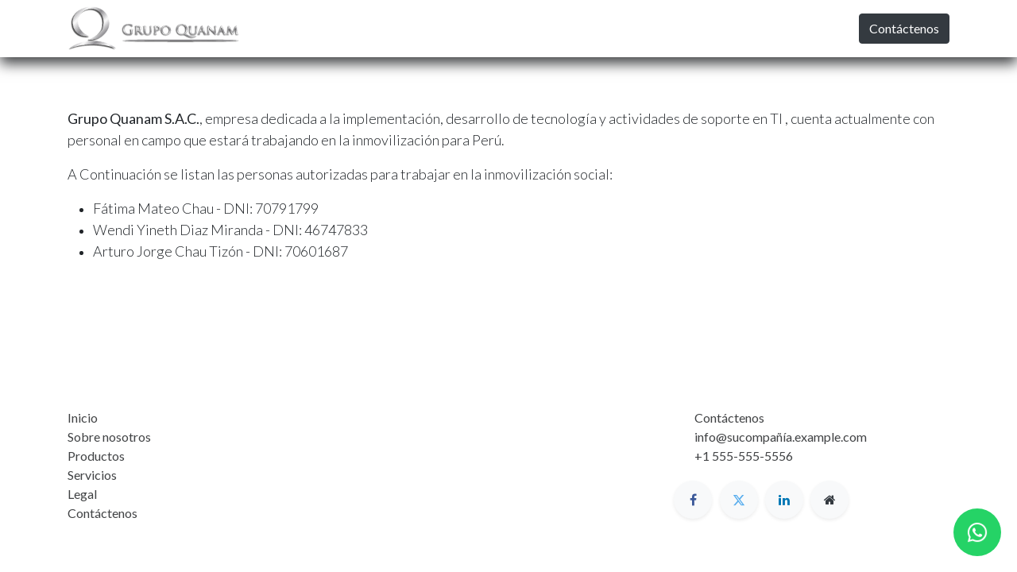

--- FILE ---
content_type: text/html; charset=utf-8
request_url: http://www.grupoquanam.com/permisos-laborales-vigentes
body_size: 5416
content:
<!DOCTYPE html>
        
        
        
        
<html lang="es-PE" data-website-id="1" data-main-object="website.page(25,)">
    <head>
        <meta charset="utf-8"/>
        <meta http-equiv="X-UA-Compatible" content="IE=edge,chrome=1"/>
        <meta name="viewport" content="width=device-width, initial-scale=1"/>
        <meta name="generator" content="Odoo"/>
            
        <meta property="og:type" content="website"/>
        <meta property="og:title" content="permisos laborales | Grupo Quanam"/>
        <meta property="og:site_name" content="Grupo Quanam"/>
        <meta property="og:url" content="http://www.grupoquanam.com/permisos-laborales-vigentes"/>
        <meta property="og:image" content="http://www.grupoquanam.com/web/image/website/1/logo?unique=0a04cd1"/>
            
        <meta name="twitter:card" content="summary_large_image"/>
        <meta name="twitter:title" content="permisos laborales | Grupo Quanam"/>
        <meta name="twitter:image" content="http://www.grupoquanam.com/web/image/website/1/logo/300x300?unique=0a04cd1"/>
        
        <link rel="canonical" href="https://golatam.odoo.com/permisos-laborales-vigentes"/>
        
        <link rel="preconnect" href="https://fonts.gstatic.com/" crossorigin=""/>
        <title>permisos laborales | Grupo Quanam</title>
        <link type="image/x-icon" rel="shortcut icon" href="/web/image/website/1/favicon?unique=0a04cd1"/>
        <link rel="preload" href="/web/static/src/libs/fontawesome/fonts/fontawesome-webfont.woff2?v=4.7.0" as="font" crossorigin=""/>
        <link type="text/css" rel="stylesheet" href="/web/assets/212441-c5d281a/1/web.assets_frontend.min.css" data-asset-bundle="web.assets_frontend" data-asset-version="c5d281a"/>
        <script id="web.layout.odooscript" type="text/javascript">
            var odoo = {
                csrf_token: "76ec8c7ebe25c6d4d50c8b9b7e34cf5b04fee05bo1800874799",
                debug: "",
            };
        </script>
        <script type="text/javascript">
            odoo.__session_info__ = {"is_admin": false, "is_system": false, "is_website_user": true, "user_id": false, "is_frontend": true, "profile_session": null, "profile_collectors": null, "profile_params": null, "show_effect": true, "bundle_params": {"lang": "en_US", "website_id": 1}, "translationURL": "/website/translations", "cache_hashes": {"translations": "e8524dd397981a5d39002bd851a6c7db57fc86fb"}, "geoip_country_code": "US", "geoip_phone_code": 1, "lang_url_code": "es_PE"};
            if (!/(^|;\s)tz=/.test(document.cookie)) {
                const userTZ = Intl.DateTimeFormat().resolvedOptions().timeZone;
                document.cookie = `tz=${userTZ}; path=/`;
            }
        </script>
        <script defer="defer" type="text/javascript" src="/web/assets/200791-055a672/1/web.assets_frontend_minimal.min.js" data-asset-bundle="web.assets_frontend_minimal" data-asset-version="055a672"></script>
        <script defer="defer" type="text/javascript" data-src="/web/assets/212442-9495003/1/web.assets_frontend_lazy.min.js" data-asset-bundle="web.assets_frontend_lazy" data-asset-version="9495003"></script>
        
        <style>
    a.mb-2.btn.btn-primary {
    background: #212529 !important;
}
</style>
    </head>
    <body>
        <div id="wrapwrap" class="   ">
                <header id="top" data-anchor="true" data-name="Header" class="  o_header_fixed o_header_standard">
                    
    <nav data-name="Navbar" class="navbar navbar-expand-lg navbar-light o_colored_level o_cc shadow-sm">
        
            <div id="top_menu_container" class="container justify-content-start justify-content-lg-between">
                
    <a href="/" class="navbar-brand logo me-4">
            
            <span role="img" aria-label="Logo of Grupo Quanam" title="Grupo Quanam"><img src="/web/image/website/1/logo/Grupo%20Quanam?unique=0a04cd1" class="img img-fluid" width="95" height="40" alt="Grupo Quanam" loading="lazy"/></span>
        </a>
    
                
                <div id="top_menu_collapse" class="collapse navbar-collapse order-last order-lg-0">
    <ul id="top_menu" role="menu" class="nav navbar-nav o_menu_loading flex-grow-1">
        
                        
    <li class="nav-item dropdown  position-static">
        <a data-bs-toggle="dropdown" href="#" class="nav-link dropdown-toggle o_mega_menu_toggle">
            <span>ACERCA DE</span>
        </a>
        <div data-name="Mega Menu" class="dropdown-menu o_mega_menu dropdown-menu-left"><section class="s_mega_menu_multi_menus py-4 o_colored_level undefined bg-o-color-4" data-name="Multi-Menus" style="">
        <div class="container">
            <div class="row">
                
                
                
                
                
                    <div class="py-2 text-center col-lg-12 pb0">
                        <h4 style="text-align: left; "><font style="font-size: 18px;"><b>Acerca de Grupo Quanam, </b>¡Estamos transformando el mundo, un paso a la vez!</font></h4>
                        <nav class="nav flex-column">
                            
                                
                                
                                </nav><br><nav class="nav flex-column"><a href="/conocenos" class="nav-link" data-name="Menu Item" data-bs-original-title="" title="" style="text-align: left;"><font class="text-black" style="" data-bs-original-title="" title="" aria-describedby="tooltip870621">Quiénes somos</font></a><a href="/mision" class="nav-link" data-name="Menu Item" data-bs-original-title="" title="" style="text-align: left;"><font style="" class="text-black">Misión</font></a><a href="/valores" class="nav-link" data-name="Menu Item" data-bs-original-title="" title="" style="text-align: left;"><font style="color: rgb(18, 20, 22);">Visión</font></a><a href="/vision" class="nav-link" data-name="Menu Item" data-bs-original-title="" title="" style="text-align: left;"><font style="color: rgb(18, 20, 22);">Valores</font></a>
                            
                                
                                
                                
                            
                                
                                
                                
                            
                        </nav>
                    </div>
                
                    
                
                    
                
                    
                
            </div>
        </div>
    </section></div>
    </li>
    <li class="nav-item dropdown  position-static">
        <a data-bs-toggle="dropdown" href="#" class="nav-link dropdown-toggle o_mega_menu_toggle">
            <span>SERVICIOS Y SOLUCIONES</span>
        </a>
        <div data-name="Mega Menu" class="dropdown-menu o_mega_menu dropdown-menu-left"><section class="s_mega_menu_multi_menus py-4 o_colored_level pb0" data-name="Multi-Menus" style="background-color: white !important;">
        <div class="container">
            <div class="row">
                
                
                
                
                
                    <div class="py-2 text-center col-lg-4" style=""><h4 style="text-align: left; "><font style="font-size: 18px;">Aumenta tu empresa, tus colaboradores y tu futuro a través de la </font><b><font style="font-size: 18px;">transformación digital</font></b><br></h4><nav class="nav flex-column">
                            
                                
                                
                                <a href="/software-factory-swf" class="nav-link" data-name="Menu Item" data-bs-original-title="" title="" style="text-align: left;"><font style="font-size: 18px;">Sofware Factory (SWF) </font></a><a href="/implementacion-odoo" class="nav-link" data-name="Menu Item" data-bs-original-title="" title="" style="text-align: left;"><font style="font-size: 18px;">Implementación Odoo</font></a><a href="/implementacion-oracle" class="nav-link" data-name="Menu Item" data-bs-original-title="" title="" style="text-align: left;"><font style="font-size: 18px;" data-bs-original-title="" title="" aria-describedby="tooltip67304">Implementación Oracle</font></a><a href="/implementacion-sap" class="nav-link" data-name="Menu Item" data-bs-original-title="" title="" style="text-align: left;"><font style="font-size: 18px;">Implementación SAP</font></a>
                            
                                
                                
                                
                            
                        </nav>
                    </div><div class="py-2 text-center col-lg-4" style=""><h4 style="text-align: left; "><br></h4><nav class="nav flex-column">
                            
                                
                                
                                </nav><br><nav class="nav flex-column"><a href="#" class="nav-link" data-name="Menu Item" data-bs-original-title="" title="" style="text-align: left;"><span style="font-size: 18px;">Soporte Odoo</span></a><a href="#" class="nav-link" data-name="Menu Item" data-bs-original-title="" title="" style="text-align: left;"><font color="#000000"><span style="font-size: 18px;">Soporte ORACLE</span></font></a><a href="#" class="nav-link" data-name="Menu Item" data-bs-original-title="" title="" style="text-align: left;"><font color="#000000"><span style="font-size: 18px;">Soporte SAP</span></font></a><a href="/8ctane" class="nav-link" data-name="Menu Item" data-bs-original-title="" title="" style="text-align: left;"><font style="font-size: 18px;">8ctane</font></a>
                            
                                
                                
                                
                            
                        </nav>
                    </div><div class="py-2 text-center col-lg-4" style=""><h4 style="text-align: left; "><br></h4><nav class="nav flex-column">
                            
                                
                                
                                </nav><br><nav class="nav flex-column"><a href="/outsourcing-contable" class="nav-link" data-name="Menu Item" data-bs-original-title="" title="" style="text-align: left;"><font style="font-size: 18px;" data-bs-original-title="" title="" aria-describedby="tooltip410579">Outsourcing Contable</font></a><a href="/transformacion-digital" class="nav-link" data-name="Menu Item" data-bs-original-title="" title="" style="text-align: left;"><font style="font-size: 18px;" data-bs-original-title="" title="" aria-describedby="tooltip640518">Transformación digital</font></a>
                            
                                
                                
                                
                            
                        </nav>
                    </div>
                
                    
                
                    
                
                    
                
            </div>
        </div>
    </section></div>
    </li>
    <li role="presentation" class="nav-item">
        <a role="menuitem" href="https://grupoquanam.com.co/" class="nav-link ">
            <span>CO</span>
        </a>
    </li>
                        
            <li class="nav-item ms-lg-auto o_no_autohide_item">
                <a href="/web/login" class="nav-link fw-bold">Iniciar sesión</a>
            </li>
                        
        
        
                    
    </ul>

                    
                </div>
                
        <div class="oe_structure oe_structure_solo ms-lg-4">
            <section class="s_text_block" data-snippet="s_text_block" data-name="Text">
                <div class="container">
                    <a href="/contactus" class="btn btn-primary btn_cta">Contáctenos</a>
                </div>
            </section>
        </div>
                
    <button type="button" data-bs-toggle="collapse" data-bs-target="#top_menu_collapse" class="navbar-toggler ms-auto">
        <span class="navbar-toggler-icon o_not_editable"></span>
    </button>
            </div>
        
    </nav>
    
        </header>
                <main>
                    
    <div id="wrap" class="oe_structure oe_empty">
      <section class="s_text_block pt32 pb32" data-name="Text block" data-snippet="s_text_block">
        <div class="container">
          <div class="row">
            <div class="col-lg-12 pt32 pb32">
              <p class="lead"><b>Grupo Quanam S.A.C.</b>, empresa dedicada a la implementación, desarrollo de tecnología y actividades de soporte en TI , cuenta actualmente con personal en campo que estará trabajando en la inmovilización para Perú.</p>
              <p class="lead">A Continuación se listan las personas autorizadas para trabajar en la inmovilización social:</p>
              <ul>
                <li>
                  <p class="lead">Fátima Mateo Chau - DNI:&nbsp;70791799</p>
                </li>
                <li>
                  <p class="lead">Wendi Yineth Diaz Miranda - DNI:&nbsp;46747833</p>
                </li>
                <li>
                  <p class="lead">Arturo Jorge Chau Tizón - DNI: 70601687</p>
                </li>
              </ul>
            </div>
          </div>
        </div>
      </section>
    </div>
  
                </main>
                <footer id="bottom" data-anchor="true" data-name="Footer" class="o_footer o_colored_level o_cc ">
                    <div id="footer" class="oe_structure oe_structure_solo">
            <section class="s_text_block pt40 pb16" data-snippet="s_text_block" data-name="Text">
                <div class="container">
                    <div class="row">
                        <div class="col-lg-2 pt24 pb24">
                            <h5 class="mb-3">Enlaces útiles</h5>
                            <ul class="list-unstyled">
                                <li><a href="/">Inicio</a></li>
                                <li><a href="#">Sobre nosotros</a></li>
                                <li><a href="#">Productos</a></li>
                                <li><a href="#">Servicios</a></li>
                                <li><a href="#">Legal</a></li>
                                
                                <li><a href="/contactus">Contáctenos</a></li>
                            </ul>
                        </div>
                        <div class="col-lg-5 pt24 pb24">
                            <h5 class="mb-3">Sobre nosotros</h5>
                            <p>Somos un equipo de personas apasionadas cuyo objetivo es mejorar la vida de todos a través de productos disruptivos. Construimos grandes productos para resolver sus problemas de negocio.
                            <br/><br/>Nuestros productos están diseñados para pequeñas y medianas empresas dispuestas a optimizar su rendimiento.</p>
                        </div>
                        <div id="connect" class="col-lg-4 offset-lg-1 pt24 pb24">
                            <h5 class="mb-3">Contáctenos</h5>
                            <ul class="list-unstyled">
                                <li><i class="fa fa-comment fa-fw me-2"></i><span><a href="/contactus">Contáctenos</a></span></li>
                                <li><i class="fa fa-envelope fa-fw me-2"></i><span><a href="mailto:info@yourcompany.example.com">info@sucompañía.example.com</a></span></li>
                                <li><i class="fa fa-phone fa-fw me-2"></i><span class="o_force_ltr"><a href="tel:+1 555-555-5556">+1 555-555-5556</a></span></li>
                            </ul>
                            <div class="s_social_media text-start o_not_editable" data-snippet="s_social_media" data-name="Social Media" contenteditable="false">
                                <h5 class="s_social_media_title d-none" contenteditable="true">Síganos</h5>
                                <a href="/website/social/facebook" class="s_social_media_facebook" target="_blank">
                                    <i class="fa fa-facebook rounded-circle shadow-sm o_editable_media"></i>
                                </a>
                                <a href="/website/social/twitter" class="s_social_media_twitter" target="_blank">
                                    <i class="fa fa-twitter rounded-circle shadow-sm o_editable_media"></i>
                                </a>
                                <a href="/website/social/linkedin" class="s_social_media_linkedin" target="_blank">
                                    <i class="fa fa-linkedin rounded-circle shadow-sm o_editable_media"></i>
                                </a>
                                <a href="/" class="text-800">
                                    <i class="fa fa-home rounded-circle shadow-sm o_editable_media"></i>
                                </a>
                            </div>
                        </div>
                    </div>
                </div>
            </section>
        </div>
    <div class="o_footer_copyright o_colored_level o_cc" data-name="Copyright">
                        <div class="container py-3">
                            <div class="row">
                                <div class="col-sm text-center text-sm-start text-muted">
                                    <span class="o_footer_copyright_name me-2">Copyright &copy; Nombre de la empresa</span>
        
        
    </div>
                                <div class="col-sm text-center text-sm-end o_not_editable">
        <div class="o_brand_promotion">
        Con tecnología de 
            <a target="_blank" class="badge text-bg-light" href="http://www.odoo.com?utm_source=db&amp;utm_medium=website">
                <img alt="Odoo" src="/web/static/img/odoo_logo_tiny.png" width="62" height="20" style="width: auto; height: 1em; vertical-align: baseline;" loading="lazy"/>
            </a>
        - 
                Crea un <a target="_blank" href="http://www.odoo.com/app/website?utm_source=db&amp;utm_medium=website">sitio web gratuito</a>
            
    </div>
                                </div>
                            </div>
                        </div>
                    </div>
                </footer>
            </div>
        <style>
    .whatsapp-btn {
  position: fixed;
  bottom: 20px;
  right: 20px;
  z-index: 9999;
  width: 60px;
  height: 60px;
  border-radius: 50%;
  background-color: #25D366;
  display: flex;
  align-items: center;
  justify-content: center;
  box-shadow: 0 2px 5px rgba(0, 0, 0, 0.3);
  animation: breathe 2s ease-in-out infinite;
}

/*Estilos solo al icono whatsapp*/
.whatsapp-btn i {
  color: #fff;
  font-size: 24px;
  animation: beat 2s ease-in-out infinite;
  text-decoration: none;
}

/*Estilos con animation contorno respirando*/
@keyframes breathe {
  0% {
    box-shadow: 0 0 0 0 rgba(37, 211, 102, 0.5);
  }
  70% {
    box-shadow: 0 0 0 15px rgba(37, 211, 102, 0);
  }
  100% {
    box-shadow: 0 0 0 0 rgba(0, 0, 0, 0);
  }
}

/*Estilos de animacion del icono latiendo*/
@keyframes beat {
  0% {
    transform: scale(1);
  }
  50% {
    transform: scale(1.2);
  }
  100% {
    transform: scale(1);
  }
}
    </style>
    
    <link rel="stylesheet" href="https://cdn.jsdelivr.net/npm/bootstrap-icons@1.10.5/font/bootstrap-icons.css">

<a href="https://wa.me/994833053" target=”_blank” class="whatsapp-btn">
  <i class="bi bi-whatsapp"></i>
</a>

        </body>
</html>